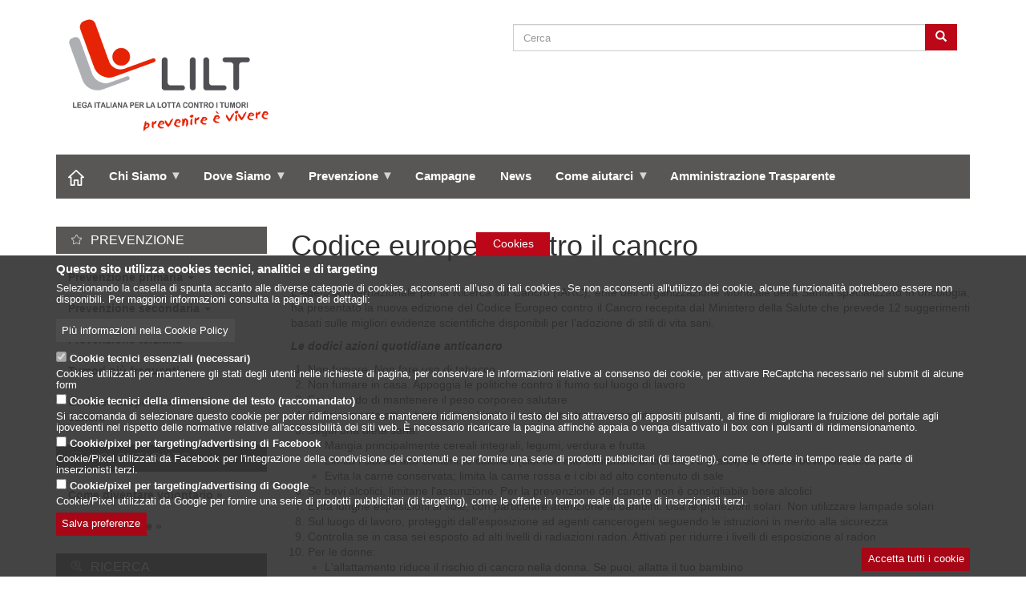

--- FILE ---
content_type: text/html; charset=UTF-8
request_url: https://www.lilt.it/prevenzione/codice-europeo-contro-il-cancro
body_size: 12037
content:
<!DOCTYPE html>
<html  lang="it" dir="ltr" prefix="content: http://purl.org/rss/1.0/modules/content/  dc: http://purl.org/dc/terms/  foaf: http://xmlns.com/foaf/0.1/  og: http://ogp.me/ns#  rdfs: http://www.w3.org/2000/01/rdf-schema#  schema: http://schema.org/  sioc: http://rdfs.org/sioc/ns#  sioct: http://rdfs.org/sioc/types#  skos: http://www.w3.org/2004/02/skos/core#  xsd: http://www.w3.org/2001/XMLSchema# ">
  <head>
    <meta charset="utf-8" />
<meta name="geo.placename" content="Via Alessandro Torlonia 15 - Roma" />
<meta name="geo.position" content="41.9150344;12.5112926" />
<link rel="canonical" href="https://www.lilt.it/prevenzione/codice-europeo-contro-il-cancro" />
<link rel="shortlink" href="https://www.lilt.it/node/83" />
<meta name="referrer" content="unsafe-url" />
<meta name="description" content="L&#039;Agenzia Internazionale per la Ricerca sul Cancro (IARC), ente dell’Organizzazione Mondiale della Sanità specializzato in oncologia, ha presentato la nuova edizione del Codice Europeo contro il Cancro recepita dal Ministero della Salute che prevede 12 suggerimenti basati sulle migliori evidenze scientifiche disponibili per l’adozione di stili di vita sani.

Le dodici azioni quotidiane anticancro" />
<meta name="abstract" content="L&#039;Agenzia Internazionale per la Ricerca sul Cancro (IARC), ente dell’Organizzazione Mondiale della Sanità specializzato in oncologia, ha presentato la nuova edizione del Codice Europeo contro il Cancro recepita dal Ministero della Salute che prevede 12 suggerimenti basati sulle migliori evidenze scientifiche disponibili per l’adozione di stili di vita sani.

Le dodici azioni quotidiane anticancro" />
<meta property="og:site_name" content="LILT" />
<meta property="og:type" content="article" />
<meta property="og:url" content="https://www.lilt.it/prevenzione/codice-europeo-contro-il-cancro" />
<meta property="og:title" content="Codice europeo contro il cancro | LILT" />
<meta property="og:description" content="L&#039;Agenzia Internazionale per la Ricerca sul Cancro (IARC), ente dell’Organizzazione Mondiale della Sanità specializzato in oncologia, ha presentato la nuova edizione del Codice Europeo contro il Cancro recepita dal Ministero della Salute che prevede 12 suggerimenti basati sulle migliori evidenze scientifiche disponibili per l’adozione di stili di vita sani.

Le dodici azioni quotidiane anticancro" />
<meta property="og:image" content="https://www.lilt.it" />
<meta property="og:image" content="https://www.lilt.it" />
<meta property="og:latitude" content="41.9150344" />
<meta property="og:longitude" content="12.5112926" />
<meta property="og:street_address" content="Via Alessandro Torlonia 15" />
<meta property="og:locality" content="Roma" />
<meta property="og:country_name" content="Italia" />
<meta property="og:email" content="sede.centrale@lilt.it" />
<meta property="og:phone_number" content="(+39) 06.442597.1" />
<meta property="og:fax_number" content="(+39) 06.442597.32" />
<meta property="og:locale" content="it_IT" />
<meta name="Generator" content="Drupal 8 (https://www.drupal.org)" />
<meta name="MobileOptimized" content="width" />
<meta name="HandheldFriendly" content="true" />
<meta name="viewport" content="width=device-width, initial-scale=1.0" />
<script>window.euCookieComplianceLoadScripts = function(category) {if (category === "txtres") {var scriptTag = document.createElement("script");scriptTag.src = "\/modules\/contrib\/text_resize\/js\/text_resize.js";document.body.appendChild(scriptTag);var EUCookieIntervaltextResize= setInterval(function() { if (Drupal.behaviors.textResize !== undefined) { Drupal.behaviors.textResize.attach(document, drupalSettings);clearInterval(EUCookieIntervaltextResize)};}, 100);}if (category === "fb_adv") {var scriptTag = document.createElement("script");scriptTag.src = "\/sites\/default\/files\/fbpixel.js";document.body.appendChild(scriptTag);}}</script>
<link rel="shortcut icon" href="/sites/default/files/favicon.png" type="image/png" />
<link rel="revision" href="https://www.lilt.it/prevenzione/codice-europeo-contro-il-cancro" />

    <title>Codice europeo contro il cancro | LILT</title>
    <!-- link href="https://fonts.googleapis.com/css?family=Roboto" rel="stylesheet" -->
    <link rel="stylesheet" media="all" href="/sites/default/files/css/css_HP3udmz0wAyA9O_16qb0B1lI76XegDk_GdL9FK1P-bo.css" />
<link rel="stylesheet" media="all" href="/sites/default/files/css/css_bFpRyF4Hmn-jWXQ7dq612thAuG5RQ0DO1p3PhfHivzQ.css" />

    
<!--[if lte IE 8]>
<script src="/core/assets/vendor/html5shiv/html5shiv.min.js?v=3.7.3"></script>
<![endif]-->

  </head>
  <body class="path-node page-node-type-page has-glyphicons">
    <a href="#main-content" class="visually-hidden focusable skip-link">
      Salta al contenuto principale
    </a>
    
      <div class="dialog-off-canvas-main-canvas" data-off-canvas-main-canvas>
              <header class="navbar navbar-default container" id="navbar" role="banner">
            <div class="navbar-header">
          <div class="region region-navigation">
          <a class="logo navbar-btn pull-left" href="/" title="Home" rel="home">
      <img src="/sites/default/files/lilt-logo-140x250_0.png" alt="Home" />
    </a>
      
  </div>

        
                          <button type="button" class="navbar-toggle" data-toggle="collapse" data-target="#navbar-collapse">
            <span class="sr-only">Toggle navigation</span>
            <span class="icon-bar"></span>
            <span class="icon-bar"></span>
            <span class="icon-bar"></span>
          </button>
              </div>

      <div class='navbar-aside'>
          <div class="region region-navigation-aside">
    <div class="search-block-form block block-search block-search-form-block" data-drupal-selector="search-block-form" id="block-bootlilt-search" role="search">
  
      <h2 class="visually-hidden">Search</h2>
    
      <form action="/search/node" method="get" id="search-block-form" accept-charset="UTF-8">
  <div class="form-item js-form-item form-type-search js-form-type-search form-item-keys js-form-item-keys form-no-label form-group">
      <label for="edit-keys" class="control-label sr-only">Cerca</label>
  
  
  <div class="input-group"><input title="Inserisci i termini da cercare." data-drupal-selector="edit-keys" class="form-search form-control" placeholder="Cerca" type="search" id="edit-keys" name="keys" value="" size="15" maxlength="128" data-toggle="tooltip" /><span class="input-group-btn"><button type="submit" value="Cerca" class="button js-form-submit form-submit btn-primary btn icon-only" name=""><span class="sr-only">Cerca</span><span class="icon glyphicon glyphicon-search" aria-hidden="true"></span></button></span></div>

  
  
  </div>
<div class="form-actions form-group js-form-wrapper form-wrapper" data-drupal-selector="edit-actions" id="edit-actions"></div>

</form>

  </div>

  </div>

      </div>

                    <div id="navbar-collapse" class="navbar-collapse collapse">
            <div class="region region-navigation-collapsible">
    <nav role="navigation" aria-labelledby="block-menuprimario-menu" id="block-menuprimario">
            
  <h2 class="visually-hidden" id="block-menuprimario-menu">Menù Primario</h2>
  

        
      <ul class="menu menu--primario nav">
                      <li class="first">
                                        <a href="/" data-drupal-link-system-path="&lt;front&gt;">Home</a>
              </li>
                      <li>
                                        <a href="/chi-siamo" data-drupal-link-system-path="node/7">Chi Siamo</a>
              </li>
                      <li>
                                        <a href="/dove" data-drupal-link-system-path="node/10">Dove Siamo</a>
              </li>
                      <li class="active active-trail">
                                        <a href="/prevenzione" class="active-trail" data-drupal-link-system-path="node/82">Prevenzione</a>
              </li>
                      <li>
                                        <a href="/campagne" data-drupal-link-system-path="campagne">Campagne</a>
              </li>
                      <li>
                                        <a href="/notizie" data-drupal-link-system-path="notizie">News</a>
              </li>
                      <li>
                                        <a href="/come-aiutarci" data-drupal-link-system-path="node/360">Come aiutarci</a>
              </li>
                      <li class="last">
                                        <a href="/trasparenza" data-drupal-link-system-path="node/122">Amministrazione Trasparente</a>
              </li>
        </ul>
  

  </nav>

  </div>

          
                  </div>
                </header>
  
  <div role="main" class="main-container container js-quickedit-main-content">
    <div class="row">

                              <div class="col-sm-12" role="heading">
              <div class="region region-header">
    <section id="block-bootlilt-primario" class="block block-superfish block-superfishprimario clearfix">
  
    

      
<ul id="superfish-primario" class="menu sf-menu sf-primario sf-horizontal sf-style-none">
  
<li id="primario-menu-link-contentc0ab2c17-4a25-46a6-8682-25e81a9ab0f9" class="sf-depth-1 sf-no-children"><a href="/" class="sf-depth-1">Home</a></li><li id="primario-menu-link-content2fef39a8-18ff-431a-9e9c-f7ffea492f1c" class="sf-depth-1 menuparent"><a href="/chi-siamo" class="sf-depth-1 menuparent">Chi Siamo</a><ul><li id="primario-menu-link-content1ac9919a-26e7-4dd1-9de2-7f637c78645c" class="sf-depth-2 sf-no-children"><a href="/chi-siamo" class="sf-depth-2">Introduzione</a></li><li id="primario-menu-link-content2b9a05a9-dd4c-46bb-a1f1-86e200f0d442" class="sf-depth-2 sf-no-children"><a href="/chi-siamo/attivita" class="sf-depth-2">Le attività della LILT</a></li><li id="primario-menu-link-content7c085ad0-7f72-4f54-a643-5328f68ee1fa" class="sf-depth-2 sf-no-children"><a href="/chi-siamo/storia" class="sf-depth-2">Storia</a></li><li id="primario-menu-link-content453851cf-b071-4f74-a04d-bd0d99c324d3" class="sf-depth-2 sf-no-children"><a href="/chi-siamo/statuto" class="sf-depth-2">Statuto</a></li><li id="primario-menu-link-content0ed68e6d-701a-4849-bb0e-f0e06e89a80e" class="sf-depth-2 sf-no-children"><a href="/chi-siamo/organizzazione-sede-centrale" class="sf-depth-2">Sede Centrale - Organizzazione</a></li><li id="primario-menu-link-contentc9d520e2-a647-411d-a1ee-86460f6628f8" class="sf-depth-2 sf-no-children"><a href="/chi-siamo/associazioni-provinciali" class="sf-depth-2">Le Associazioni Provinciali</a></li><li id="primario-menu-link-content36a91927-a2f0-4f9d-8577-476c39b5aa0e" class="sf-depth-2 sf-no-children"><a href="/chi-siamo/organismi-collegiali" class="sf-depth-2">Organismi collegiali</a></li></ul></li><li id="primario-menu-link-content2a835ce5-1d51-46d1-bf2c-ac77520c29f1" class="sf-depth-1 menuparent"><a href="/dove" class="sf-depth-1 menuparent">Dove Siamo</a><ul><li id="primario-menu-link-contente4371579-6a03-4044-be81-85ac2e44915d" class="sf-depth-2 sf-no-children"><a href="/dove/sede-centrale" class="sf-depth-2">Sede Centrale</a></li><li id="primario-menu-link-contentb4e7790c-0873-4abb-a7e0-3327f7113842" class="sf-depth-2 sf-no-children"><a href="/dove/associazioni" class="sf-depth-2">Associazioni Provinciali</a></li><li id="primario-menu-link-contentec71002b-1319-4b60-a52b-33f767c20611" class="sf-depth-2 sf-no-children"><a href="/dove/ambulatori" class="sf-depth-2">Ambulatori</a></li><li id="primario-menu-link-contentfcf90e13-4bb1-4731-8cfa-ed4464da5de0" class="sf-depth-2 sf-no-children"><a href="/dove/hospices" class="sf-depth-2">Hospice e cure palliative</a></li><li id="primario-menu-link-content755804dd-54cc-4b47-af0d-084e16eee1e2" class="sf-depth-2 sf-no-children"><a href="/dove/prestazioni" class="sf-depth-2">Prestazioni</a></li></ul></li><li id="primario-menu-link-content07afda90-2840-4655-b778-fca1dcc29119" class="active-trail sf-depth-1 menuparent"><a href="/prevenzione" class="sf-depth-1 menuparent">Prevenzione</a><ul><li id="primario-menu-link-content585961e4-cbe8-4cdb-8ea6-1fe099ef80f1" class="sf-depth-2 menuparent"><a href="/prevenzione/primaria" class="sf-depth-2 menuparent">Prevenzione primaria</a><ul><li id="primario-menu-link-content7b70dd6e-3c8a-405a-88df-5428bf3e44a1" class="sf-depth-3 menuparent"><a href="/prevenzione/primaria/corretta-alimentazione" class="sf-depth-3 menuparent">Corretta alimentazione</a><ul><li id="primario-menu-link-contente260d47b-0bcf-4503-866b-04890c476601" class="sf-depth-4 sf-no-children"><a href="/prevenzione/primaria/lotta-obesita" class="sf-depth-4">Lotta all&#039;obesità</a></li></ul></li><li id="primario-menu-link-content76d9ce44-aa6e-4723-9a1b-561fb6b97e86" class="sf-depth-3 sf-no-children"><a href="/prevenzione/primaria/attivita-fisica" class="sf-depth-3">Attività fisica</a></li><li id="primario-menu-link-contentfb1e3cfe-8033-40f8-b17c-1bd40f583a82" class="sf-depth-3 sf-no-children"><a href="/prevenzione/primaria/lotta-al-tabagismo" class="sf-depth-3">Lotta al tabagismo</a></li><li id="primario-menu-link-contentca6e6ca0-7a6a-47f3-a14d-df3e52c13e8b" class="sf-depth-3 sf-no-children"><a href="/prevenzione/primaria/lotta-abuso-alcol" class="sf-depth-3">Lotta all&#039;abuso di alcol</a></li></ul></li><li id="primario-menu-link-content829aa0a4-d4d7-48c5-8598-011f70414085" class="sf-depth-2 menuparent"><a href="/prevenzione/secondaria" class="sf-depth-2 menuparent">Prevenzione secondaria</a><ul><li id="primario-menu-link-content5727a713-011f-4dcd-8865-e3c7f2b51df6" class="sf-depth-3 sf-no-children"><a href="/prevenzione/secondaria/diagnosi-precoce" class="sf-depth-3">Diagnosi precoce</a></li><li id="primario-menu-link-contentc10fae75-181f-4dbd-8414-35f79d6c3d15" class="sf-depth-3 sf-no-children"><a href="/prevenzione/secondaria/esami-screening" class="sf-depth-3">Esami di screening</a></li></ul></li><li id="primario-menu-link-contenteedfa425-1faa-4883-a035-134b1acfbcfb" class="sf-depth-2 menuparent"><a href="/prevenzione/terziaria" class="sf-depth-2 menuparent">Prevenzione terziaria</a><ul><li id="primario-menu-link-content32aee5ca-e615-41cb-8d37-926c4f9b0743" class="sf-depth-3 sf-no-children"><a href="/prevenzione/terziaria/assistenza-e-riabilitazione" class="sf-depth-3">Assistenza e riabilitazione</a></li><li id="primario-menu-link-content5c868a02-5a19-441d-888b-4602100b650a" class="sf-depth-3 sf-no-children"><a href="/prevenzione/terziaria/diritti-del-malato" class="sf-depth-3">Diritti del malato</a></li></ul></li><li id="primario-menu-link-content3489dbee-41bc-45ef-977d-aa9cd3f9b5f8" class="sf-depth-2 sf-no-children"><a href="/prevenzione/tumori-piu-frequenti" class="sf-depth-2">Tumori più frequenti</a></li><li id="primario-menu-link-content040755ce-241f-42d0-a03f-dac043e803bf" class="active-trail sf-depth-2 sf-no-children"><a href="/prevenzione/codice-europeo-contro-il-cancro" class="is-active sf-depth-2">Codice europeo contro il cancro</a></li></ul></li><li id="primario-views-viewviewscampagnepage-campagne" class="sf-depth-1 sf-no-children"><a href="/campagne" class="sf-depth-1">Campagne</a></li><li id="primario-menu-link-content4fbb201a-f55a-461a-b536-70d0f4114338" class="sf-depth-1 sf-no-children"><a href="/notizie" class="sf-depth-1">News</a></li><li id="primario-menu-link-content6a2cfd5f-f76a-4bc9-880c-b190dcec9573" class="sf-depth-1 menuparent"><a href="/come-aiutarci" class="sf-depth-1 menuparent">Come aiutarci</a><ul><li id="primario-menu-link-contented4ccab2-b26b-44ea-9d9d-d2b71885f6a5" class="sf-depth-2 menuparent"><a href="/come-aiutarci/privati" class="sf-depth-2 menuparent">Privati</a><ul><li id="primario-menu-link-content531bb46a-0f49-4fe2-a070-8ebffed8594e" class="sf-depth-3 sf-no-children"><a href="/come-aiutarci/privati/5x1000" class="sf-depth-3">5x1000</a></li><li id="primario-menu-link-contentba1e85ab-dd0f-4ec3-947a-e96db79b9fae" class="sf-depth-3 menuparent"><a href="/come-aiutarci/privati/donazioni" class="sf-depth-3 menuparent">Donazioni</a><ul><li id="primario-menu-link-contentd232d716-99e7-4b8c-9b17-bfae71231027" class="sf-depth-4 sf-no-children"><a href="/come-aiutarci/privati/donazioni/cc" class="sf-depth-4">Su conto corrente</a></li><li id="primario-menu-link-contentcb138c71-e60a-4563-9c27-eea398870a77" class="sf-depth-4 sf-no-children"><a href="/come-aiutarci/privati/donazioni/dona-ora" class="sf-depth-4">Donazione online</a></li><li id="primario-menu-link-contentf7cc7c32-fc46-4c8b-ab10-456f0002be93" class="sf-depth-4 sf-no-children"><a href="/come-aiutarci/privati/donazioni/in-memoria" class="sf-depth-4">In memoria</a></li><li id="primario-menu-link-contentd6c6963a-96a8-4dfc-bfa7-b8a6a8f8cb2c" class="sf-depth-4 sf-no-children"><a href="/come-aiutarci/privati/donazioni/ricorrente" class="sf-depth-4"> Donazione ricorrente</a></li><li id="primario-menu-link-content72e04c33-8486-42ed-928c-bd8f54f32946" class="sf-depth-4 sf-no-children"><a href="/come-aiutarci/privati/donazioni/immobili" class="sf-depth-4"> Donazione immobiliare</a></li></ul></li><li id="primario-menu-link-content683c006f-709c-4cae-bd4f-398097a2b01d" class="sf-depth-3 sf-no-children"><a href="/come-aiutarci/privati/lasciti" class="sf-depth-3">Lasciti</a></li></ul></li><li id="primario-menu-link-content1e4eee57-95be-46c3-8bf1-11404f8307d2" class="sf-depth-2 menuparent"><a href="/come-aiutarci/aziende" class="sf-depth-2 menuparent">Aziende</a><ul><li id="primario-menu-link-contentf38160a0-5b7a-40b8-94c1-de18723e9d99" class="sf-depth-3 sf-no-children"><a href="/come-aiutarci/aziende/motivi-per-scegliere-lilt" class="sf-depth-3"> 7 motivi per scegliere la LILT</a></li><li id="primario-menu-link-content9f62a4de-4206-4311-a723-7f165f7c5659" class="sf-depth-3 sf-no-children"><a href="/come-aiutarci/aziende/come-sostenere-lilt" class="sf-depth-3">Come sostenere la LILT</a></li></ul></li></ul></li><li id="primario-menu-link-contenta6a7dc11-c478-403e-9536-b2e94b2a1c9e" class="sf-depth-1 sf-no-children"><a href="/trasparenza" class="sf-depth-1">Amministrazione Trasparente</a></li>
</ul>

  </section>

<div data-drupal-messages-fallback class="hidden"></div>

  </div>

          </div>
              
                              <aside class="col-sm-3" role="complementary">
            <p class='show_sidebar'>Mostra il menu della pagina »</p>
              <div class="region region-sidebar-first">
    <nav role="navigation" aria-labelledby="block-primario-3-menu" id="block-primario-3">
      
  <h2 id="block-primario-3-menu">Prevenzione</h2>
  

        
      <ul class="menu menu--primario nav">
                      <li class="expanded dropdown first">
                                                                    <a href="/prevenzione/primaria" class="dropdown-toggle" data-toggle="dropdown" data-drupal-link-system-path="node/87">Prevenzione primaria <span class="caret"></span></a>
                        <ul class="dropdown-menu">
                      <li class="expanded dropdown first">
                                        <a href="/prevenzione/primaria/corretta-alimentazione" data-drupal-link-system-path="node/88">Corretta alimentazione</a>
                        <ul class="dropdown-menu">
                      <li class="first last">
                                        <a href="/prevenzione/primaria/lotta-obesita" data-drupal-link-system-path="node/91">Lotta all&#039;obesità</a>
              </li>
        </ul>
  
              </li>
                      <li>
                                        <a href="/prevenzione/primaria/attivita-fisica" data-drupal-link-system-path="node/89">Attività fisica</a>
              </li>
                      <li>
                                        <a href="/prevenzione/primaria/lotta-al-tabagismo" data-drupal-link-system-path="node/90">Lotta al tabagismo</a>
              </li>
                      <li class="last">
                                        <a href="/prevenzione/primaria/lotta-abuso-alcol" data-drupal-link-system-path="node/13256">Lotta all&#039;abuso di alcol</a>
              </li>
        </ul>
  
              </li>
                      <li class="expanded dropdown">
                                                                    <a href="/prevenzione/secondaria" class="dropdown-toggle" data-toggle="dropdown" data-drupal-link-system-path="node/86">Prevenzione secondaria <span class="caret"></span></a>
                        <ul class="dropdown-menu">
                      <li class="first">
                                        <a href="/prevenzione/secondaria/diagnosi-precoce" data-drupal-link-system-path="node/92">Diagnosi precoce</a>
              </li>
                      <li class="last">
                                        <a href="/prevenzione/secondaria/esami-screening" data-drupal-link-system-path="node/93">Esami di screening</a>
              </li>
        </ul>
  
              </li>
                      <li class="expanded dropdown">
                                                                    <a href="/prevenzione/terziaria" class="dropdown-toggle" data-toggle="dropdown" data-drupal-link-system-path="node/85">Prevenzione terziaria <span class="caret"></span></a>
                        <ul class="dropdown-menu">
                      <li class="first">
                                        <a href="/prevenzione/terziaria/assistenza-e-riabilitazione" data-drupal-link-system-path="node/95">Assistenza e riabilitazione</a>
              </li>
                      <li class="last">
                                        <a href="/prevenzione/terziaria/diritti-del-malato" data-drupal-link-system-path="node/96">Diritti del malato</a>
              </li>
        </ul>
  
              </li>
                      <li>
                                        <a href="/prevenzione/tumori-piu-frequenti" data-drupal-link-system-path="node/84">Tumori più frequenti</a>
              </li>
                      <li class="active active-trail last">
                                        <a href="/prevenzione/codice-europeo-contro-il-cancro" class="active-trail is-active" data-drupal-link-system-path="node/83">Codice europeo contro il cancro</a>
              </li>
        </ul>
  

  </nav>
<nav role="navigation" aria-labelledby="block-volontariato-menu" id="block-volontariato">
      
  <h2 id="block-volontariato-menu">Volontariato</h2>
  

        
      <ul class="menu menu--altre-aree nav">
                      <li class="first">
                                        <a href="/volontariato/come-diventare-volontario" data-drupal-link-system-path="node/369">Come diventare volontario</a>
              </li>
                      <li class="last">
                                        <a href="/volontariato/servizio-civile" data-drupal-link-system-path="node/370">Il servizio civile</a>
              </li>
        </ul>
  

  </nav>
<nav role="navigation" aria-labelledby="block-altrearee-ricerca-menu" id="block-altrearee-ricerca">
      
  <h2 id="block-altrearee-ricerca-menu">Ricerca</h2>
  

        
      <ul class="menu menu--altre-aree nav">
                      <li class="first">
                                        <a href="/ricerca/la-ricerca-lilt" data-drupal-link-system-path="node/102">La Ricerca LILT</a>
              </li>
                      <li class="last">
                                        <a href="/ricerca/comitato-scientifico" data-drupal-link-system-path="node/131">Comitato Scientifico</a>
              </li>
        </ul>
  

  </nav>
<nav role="navigation" aria-labelledby="block-altrearee-scuolaformaz-menu" id="block-altrearee-scuolaformaz">
      
  <h2 id="block-altrearee-scuolaformaz-menu">Scuola &amp; Formazione</h2>
  

        
      <ul class="menu menu--altre-aree nav">
                      <li class="first">
                                        <a href="/scuola-formazione/formazione" data-drupal-link-system-path="node/101">Formazione</a>
              </li>
                      <li class="last">
                                        <a href="/scuola-formazione/scuola-volontariato" data-drupal-link-system-path="node/100">Scuole</a>
              </li>
        </ul>
  

  </nav>
<nav role="navigation" aria-labelledby="block-altrearee-partner-menu" id="block-altrearee-partner">
      
  <h2 id="block-altrearee-partner-menu">Partner</h2>
  

        
      <ul class="menu menu--altre-aree nav">
                      <li class="first">
                                        <a href="/partner/convenzione" data-drupal-link-system-path="partner/convenzione">Convenzioni</a>
              </li>
                      <li>
                                        <a href="/partner/collaborazione" data-drupal-link-system-path="partner/collaborazione">Collaborazioni</a>
              </li>
                      <li class="last">
                                        <a href="/partner/rapporti-internazionali" data-drupal-link-system-path="node/17">Rapporti Internazionali</a>
              </li>
        </ul>
  

  </nav>
<section id="block-pubblicazioni" class="block block-block-content block-block-content5168cfd8-0e75-483d-8e5b-6d8b51e31f3a clearfix">
  
      <h2 class="block-title">Pubblicazioni</h2>
    

      
            <div class="field field--name-body field--type-text-with-summary field--label-hidden field--item"><p>Consulta tutte <a href="https://www.lilt.it/pubblicazioni">le guide e gli opuscoli della LILT</a></p></div>
      
  </section>

<section id="block-soslilt-2" class="block block-block-content block-block-contentc0829111-a320-420c-bf8f-4e5867cd2664 clearfix">
  
      <h2 class="block-title">SOS LILT</h2>
    

      
            <div class="field field--name-body field--type-text-with-summary field--label-hidden field--item"><p>SOS LILT è disponibile dal lunedì al venerdì 10.00-15.00</p>

<p><a href="https://www.lilt.it/sos">Maggiori informazioni</a></p>

<p>Telefono: <strong>800.998877</strong></p>
</div>
      
  </section>

<section id="block-pagopa" class="block block-block-content block-block-content3506e170-f973-4051-b943-df8487e80431 clearfix">
  
      <h2 class="block-title">Pago PA</h2>
    

      
            <div class="field field--name-body field--type-text-with-summary field--label-hidden field--item"><p>Scopri come usufruire di <a href="https://www.lilt.it/come-aiutarci/privati/pago-pa">Pago PA con LILT</a></p></div>
      
  </section>

<section id="block-bootlilt-textresize-2" class="block block-text-resize block-text-resize-block clearfix">
  
      <h2 class="block-title">Dimensione del testo</h2>
    

      <div class="content"><a href="javascript:;" class="changer" id="text_resize_decrease"><sup>-</sup>A</a> <a href="javascript:;" class="changer" id="text_resize_reset">A</a> <a href="javascript:;" class="changer" id="text_resize_increase"><sup>+</sup>A</a><div id="text_resize_clear"></div></div>

  </section>


  </div>

          </aside>
              
                  <section class="col-sm-9">

                
                
                          <a id="main-content"></a>
            <div class="region region-content">
        <h1 class="page-header"><span property="schema:name">Codice europeo contro il cancro</span>
</h1>

  <article role="article" about="/prevenzione/codice-europeo-contro-il-cancro" typeof="schema:WebPage" class="page full clearfix">

  
      <span property="schema:name" content="Codice europeo contro il cancro" class="hidden"></span>


  
  <div class="content">
    
            <div property="schema:text" class="field field--name-body field--type-text-with-summary field--label-hidden field--item"><p>L'Agenzia Internazionale per la Ricerca sul Cancro (IARC), ente dell’Organizzazione Mondiale della Sanità specializzato in oncologia, ha presentato la nuova edizione del Codice Europeo contro il Cancro recepita dal Ministero della Salute che prevede 12 suggerimenti basati sulle migliori evidenze scientifiche disponibili per l’adozione di stili di vita sani.</p>

<p><em><strong>Le dodici azioni quotidiane anticancro</strong></em></p>

<ol><li>Non fumare. Non fare uso di tabacco</li>
	<li>Non fumare in casa. Appoggia le politiche contro il fumo sul luogo di lavoro</li>
	<li>Fai in modo di mantenere il peso corporeo salutare</li>
	<li>Sii fisicamente attivo tutti i giorni. Limita il tempo che trascorri seduto</li>
	<li>Segui una dieta sana:
	<ul><li>Mangia principalmente cereali integrali, legumi, verdura e frutta</li>
		<li>Limita i cibi ad alto contenuto calorico (cibi con alto contenuto di zuccheri e grassi) ed evita le bevande zuccherate</li>
		<li>Evita la carne conservata; limita la carne rossa e i cibi ad alto contenuto di sale</li>
	</ul></li>
	<li>Se bevi alcolici, limitane l'assunzione. Per la prevenzione del cancro non è consigliabile bere alcolici</li>
	<li>Evita lunghe esposizioni al sole, con particolare attenzione ai bambini. Usa le protezioni solari. Non utilizzare lampade solari</li>
	<li>Sul luogo di lavoro, proteggiti dall'esposizione ad agenti cancerogeni seguendo le istruzioni in merito alla sicurezza</li>
	<li>Controlla se in casa sei esposto ad alti livelli di radiazioni radon. Attivati per ridurre i livelli di esposizione al radon</li>
	<li>Per le donne:
	<ul><li>L'allattamento riduce il rischio di cancro nella donna. Se puoi, allatta il tuo bambino</li>
		<li>La terapia ormonale sostitutiva (HRT) aumenta il rischio di alcuni tipi di cancro. Limita l'uso dell'HRT</li>
	</ul></li>
	<li>Assicurati che il tuo bambino sia vaccinato per:
	<ul><li>Epatite B (per i neonati)</li>
		<li>Papillomavirus - HPV (per le ragazze)</li>
	</ul></li>
	<li>Aderisci ai programmi di screening per:
	<ul><li>cancro all'intestino (uomini e donne)</li>
		<li>cancro al seno (donne)</li>
		<li>cancro alla cervice (donne)</li>
	</ul></li>
</ol><p> </p>

<p><a href="http://cancer-code-europe.iarc.fr/index.php/en/">Consulta il codice</a></p></div>
      
  </div>

</article>

<section class="views-element-container block block-views block-views-blocklilt-galleria-multimediale-block-photos clearfix" id="block-views-block-lilt-galleria-multimediale-block-photos">
  
    

      <div class="form-group"><div class="container-fluid view view-lilt-galleria-multimediale view-id-lilt_galleria_multimediale view-display-id-block_photos js-view-dom-id-0c86541675de430ea11ab68a335f510dd859613719e750cc3bd96d74701631fe">
  
    
      
      <div class="view-content">
      <div id="views-bootstrap-lilt-galleria-multimediale-block-photos"  class="grid views-view-grid vertical">
      <div>
              <div class="col col-xs-12 col-sm-12 col-md-4 col-lg-4 col-1">
                      

                  </div>
                  <div class="clearfix visible-xs-block"></div>
        
                  <div class="clearfix visible-sm-block"></div>
        
        
                  </div>
  </div>

    </div>
  
          </div>
</div>

  </section>


  </div>

              </section>

                </div>
  </div>

      <footer class="footer-start container" role="contentinfo">
      <div class='footer-content'>
          <div class="region region-footer">
    <section id="block-bootlilt-noteapiedipagina-2" class="block block-block-content block-block-contentd2a988e5-afe4-4dde-ae9d-0b5598cc5d3b clearfix">
  
    

      
            <div class="field field--name-body field--type-text-with-summary field--label-hidden field--item"><p><img alt="Logo LILT" data-entity-type="file" data-entity-uuid="0afe8104-96e6-4e7d-b5be-ae2975c5af8b" data-responsive-image-style="" height="60" src="https://www.lilt.it/sites/default/files/inline-images/LOGO%20LILT_negativo-01.png" /></p>

<p><strong>LILT - Lega Italiana per la Lotta conto i Tumori</strong><br />
è un Ente Pubblico su base associativa, vigilato dal Ministero della Salute</p></div>
      
  </section>

<section id="block-noteapiedipagina2" class="block block-block-content block-block-content48812257-d5ee-4a95-8cbd-a64cf24072c3 clearfix">
  
    

      
            <div class="field field--name-body field--type-text-with-summary field--label-hidden field--item"><p><strong>Sede Nazionale</strong><br />
Via Torlonia 15, 00161 Roma<br /><a href="https://www.lilt.it/dove/sede-centrale">Come raggiungerci</a> »</p>

<p><strong>Contatti</strong><br />
Tel: 06.442597.1<br />
E-mail istituzionale: <a href="mailto:sede.centrale@lilt.it">sede.centrale@lilt.it</a></p></div>
      
  </section>

<section id="block-noteapiedipagina3" class="block block-block-content block-block-contentf1d6195a-df76-43e9-b436-2bc19119e2e7 clearfix">
  
    

      
            <div class="field field--name-body field--type-text-with-summary field--label-hidden field--item"><p class="footer-link-login"><a href="https://www.lilt.it/user/login">Login</a> »<br /><a href="https://www.lilt.it/user/register">Registrazione per Albo Fornitori</a> »</p>

<p class="footer-link-logout"><a href="https://www.lilt.it/user/logout">Logout</a> »</p>

<p> </p>

<p>Seguici su:<br /><a data-responsive-image-style="" href="https://www.facebook.com/LILTsedecentrale/" target="_blank"><img alt="Facebook" class="icona-social" data-entity-type="file" data-entity-uuid="1b262e2d-abf8-4b9f-a04c-4c46404a5d19" src="https://www.lilt.it/sites/default/files/inline-images/social_fb_0.png" /></a> <a data-responsive-image-style="" href="https://x.com/liltnazionale" target="_blank"><img alt="X" class="icona-social" data-entity-type="file" data-entity-uuid="82fd4e86-56cf-4434-b49e-7f752aa8fd39" src="https://www.lilt.it/sites/default/files/inline-images/x.png" /></a> <a data-responsive-image-style="" href="https://www.youtube.com/channel/UCRSe15OiGC2uC9EY_jCgBLw" target="_blank"><img alt="YouTube" class="icona-social" data-entity-type="file" data-entity-uuid="1048e56d-8857-4130-a59a-08becdf08827" src="https://www.lilt.it/sites/default/files/inline-images/social_youtube.png" /></a> <a data-responsive-image-style="" href="https://www.instagram.com/liltnazionale/" target="_blank"><img alt="Instagram" class="icona-social" data-entity-type="file" data-entity-uuid="011aa4cb-2b01-4af5-9b95-c1fc5a18eed5" src="https://www.lilt.it/sites/default/files/inline-images/instagram.png" /></a></p>
</div>
      
  </section>


  </div>

      </div>
    </footer>
  
      <footer class="footer-end container" role="contentinfo">
      <div class='footer-content'>
                  <div class="region region-footer-end">
    <section id="block-bootlilt-piedipagina" class="block block-superfish block-superfishfooter clearfix">
  
    

      
<ul id="superfish-footer" class="menu sf-menu sf-footer sf-horizontal sf-style-none">
  
<li id="footer-menu-link-content1214d250-a6b1-49c5-ba17-21225c2a08ab" class="sf-depth-1 sf-no-children"><a href="/note-legali" class="sf-depth-1">Note Legali</a></li><li id="footer-menu-link-content4df62b5c-7a0b-4a14-a54a-f03b3e14493a" class="sf-depth-1 sf-no-children"><a href="/privacy" class="sf-depth-1">Privacy</a></li><li id="footer-menu-link-contentfe87ad07-7f2c-4199-9cd0-54eacaf8286f" class="sf-depth-1 sf-no-children"><a href="/link" class="sf-depth-1">Link</a></li>
</ul>

  </section>

<section id="block-bootlilt-inera-2" class="block block-block-content block-block-content13eef22a-e6b1-4674-bc7a-de597fc853c4 clearfix">
  
    

      
            <div class="field field--name-body field--type-text-with-summary field--label-hidden field--item"><p>Sito web realizzato da <a href="http://www.inera.it"><strong>INERA</strong></a></p></div>
      
  </section>


  </div>

      </div>
    </footer>
  

  </div>

    
    <script type="application/json" data-drupal-selector="drupal-settings-json">{"path":{"baseUrl":"\/","scriptPath":null,"pathPrefix":"","currentPath":"node\/83","currentPathIsAdmin":false,"isFront":false,"currentLanguage":"it"},"pluralDelimiter":"\u0003","text_resize":{"text_resize_scope":"region-content","text_resize_minimum":"10.07","text_resize_maximum":"20.88","text_resize_line_height_allow":0,"text_resize_line_height_min":"","text_resize_line_height_max":""},"suppressDeprecationErrors":true,"eu_cookie_compliance":{"cookie_policy_version":"1.0.0","popup_enabled":true,"popup_agreed_enabled":false,"popup_hide_agreed":false,"popup_clicking_confirmation":false,"popup_scrolling_confirmation":false,"popup_html_info":"\u003Cbutton type=\u0022button\u0022 class=\u0022eu-cookie-withdraw-tab\u0022\u003ECookies\u003C\/button\u003E\n\u003Cdiv role=\u0022alertdialog\u0022 aria-labelledby=\u0022popup-text\u0022  class=\u0022eu-cookie-compliance-banner eu-cookie-compliance-banner-info eu-cookie-compliance-banner--categories\u0022\u003E\n  \u003Cdiv class=\u0022popup-content info eu-cookie-compliance-content\u0022\u003E\n    \u003Cdiv id=\u0022popup-text\u0022 class=\u0022eu-cookie-compliance-message\u0022\u003E\n      \u003Ch2\u003EQuesto sito utilizza cookies tecnici, analitici e di targeting\u003C\/h2\u003E\n\u003Cp\u003ESelezionando la casella di spunta accanto alle diverse categorie di cookies, acconsenti all\u2019uso di tali cookies. Se non acconsenti all\u0027utilizzo dei cookie, alcune funzionalit\u00e0 potrebbero essere non disponibili. Per maggiori informazioni consulta la pagina dei dettagli:\u003C\/p\u003E\n\n              \u003Cbutton type=\u0022button\u0022 class=\u0022find-more-button eu-cookie-compliance-more-button\u0022\u003EPi\u00f9 informazioni nella Cookie Policy\u003C\/button\u003E\n          \u003C\/div\u003E\n\n          \u003Cdiv id=\u0022eu-cookie-compliance-categories\u0022 class=\u0022eu-cookie-compliance-categories\u0022\u003E\n                  \u003Cdiv class=\u0022eu-cookie-compliance-category\u0022\u003E\n            \u003Cdiv\u003E\n              \u003Cinput type=\u0022checkbox\u0022 name=\u0022cookie-categories\u0022 id=\u0022cookie-category-reqrd\u0022\n                     value=\u0022reqrd\u0022\n                      checked                       disabled  \u003E\n              \u003Clabel for=\u0022cookie-category-reqrd\u0022\u003ECookie tecnici essenziali (necessari)\u003C\/label\u003E\n            \u003C\/div\u003E\n                          \u003Cdiv class=\u0022eu-cookie-compliance-category-description\u0022\u003ECookies utilizzati per mantenere gli stati degli utenti nelle richieste di pagina, per conservare le informazioni relative al consenso dei cookie, per attivare ReCaptcha necessario nel submit di alcune form\u003C\/div\u003E\n                      \u003C\/div\u003E\n                  \u003Cdiv class=\u0022eu-cookie-compliance-category\u0022\u003E\n            \u003Cdiv\u003E\n              \u003Cinput type=\u0022checkbox\u0022 name=\u0022cookie-categories\u0022 id=\u0022cookie-category-txtres\u0022\n                     value=\u0022txtres\u0022\n                                           \u003E\n              \u003Clabel for=\u0022cookie-category-txtres\u0022\u003ECookie tecnici della dimensione del testo (raccomandato)\u003C\/label\u003E\n            \u003C\/div\u003E\n                          \u003Cdiv class=\u0022eu-cookie-compliance-category-description\u0022\u003ESi raccomanda di selezionare questo cookie per poter ridimensionare e mantenere ridimensionato il testo del sito attraverso gli appositi pulsanti, al fine di migliorare la fruizione del portale agli ipovedenti nel rispetto delle normative relative all\u0026#039;accessibilit\u00e0 dei siti web. \u00c8 necessario ricaricare la pagina affinch\u00e9 appaia o venga disattivato il box con i pulsanti di ridimensionamento.\u003C\/div\u003E\n                      \u003C\/div\u003E\n                  \u003Cdiv class=\u0022eu-cookie-compliance-category\u0022\u003E\n            \u003Cdiv\u003E\n              \u003Cinput type=\u0022checkbox\u0022 name=\u0022cookie-categories\u0022 id=\u0022cookie-category-fb_adv\u0022\n                     value=\u0022fb_adv\u0022\n                                           \u003E\n              \u003Clabel for=\u0022cookie-category-fb_adv\u0022\u003ECookie\/pixel per targeting\/advertising di Facebook\u003C\/label\u003E\n            \u003C\/div\u003E\n                          \u003Cdiv class=\u0022eu-cookie-compliance-category-description\u0022\u003ECookie\/Pixel utilizzati da Facebook per l\u0026#039;integrazione della condivisione dei contenuti e per fornire una serie di prodotti pubblicitari (di targeting), come le offerte in tempo reale da parte di inserzionisti terzi.\u003C\/div\u003E\n                      \u003C\/div\u003E\n                  \u003Cdiv class=\u0022eu-cookie-compliance-category\u0022\u003E\n            \u003Cdiv\u003E\n              \u003Cinput type=\u0022checkbox\u0022 name=\u0022cookie-categories\u0022 id=\u0022cookie-category-google_adv\u0022\n                     value=\u0022google_adv\u0022\n                                           \u003E\n              \u003Clabel for=\u0022cookie-category-google_adv\u0022\u003ECookie\/pixel per targeting\/advertising di Google\u003C\/label\u003E\n            \u003C\/div\u003E\n                          \u003Cdiv class=\u0022eu-cookie-compliance-category-description\u0022\u003ECookie\/Pixel utilizzati da Google per fornire una serie di prodotti pubblicitari (di targeting), come le offerte in tempo reale da parte di inserzionisti terzi.\u003C\/div\u003E\n                      \u003C\/div\u003E\n                          \u003Cdiv class=\u0022eu-cookie-compliance-categories-buttons\u0022\u003E\n            \u003Cbutton type=\u0022button\u0022\n                    class=\u0022eu-cookie-compliance-save-preferences-button\u0022\u003ESalva preferenze\u003C\/button\u003E\n          \u003C\/div\u003E\n              \u003C\/div\u003E\n    \n    \u003Cdiv id=\u0022popup-buttons\u0022 class=\u0022eu-cookie-compliance-buttons eu-cookie-compliance-has-categories\u0022\u003E\n      \u003Cbutton type=\u0022button\u0022 class=\u0022agree-button eu-cookie-compliance-default-button\u0022\u003EAccetta tutti i cookie\u003C\/button\u003E\n              \u003Cbutton type=\u0022button\u0022 class=\u0022eu-cookie-withdraw-button visually-hidden\u0022\u003ERitira consenso\u003C\/button\u003E\n          \u003C\/div\u003E\n  \u003C\/div\u003E\n\u003C\/div\u003E","use_mobile_message":false,"mobile_popup_html_info":"\u003Cbutton type=\u0022button\u0022 class=\u0022eu-cookie-withdraw-tab\u0022\u003ECookies\u003C\/button\u003E\n\u003Cdiv role=\u0022alertdialog\u0022 aria-labelledby=\u0022popup-text\u0022  class=\u0022eu-cookie-compliance-banner eu-cookie-compliance-banner-info eu-cookie-compliance-banner--categories\u0022\u003E\n  \u003Cdiv class=\u0022popup-content info eu-cookie-compliance-content\u0022\u003E\n    \u003Cdiv id=\u0022popup-text\u0022 class=\u0022eu-cookie-compliance-message\u0022\u003E\n      \n              \u003Cbutton type=\u0022button\u0022 class=\u0022find-more-button eu-cookie-compliance-more-button\u0022\u003EPi\u00f9 informazioni nella Cookie Policy\u003C\/button\u003E\n          \u003C\/div\u003E\n\n          \u003Cdiv id=\u0022eu-cookie-compliance-categories\u0022 class=\u0022eu-cookie-compliance-categories\u0022\u003E\n                  \u003Cdiv class=\u0022eu-cookie-compliance-category\u0022\u003E\n            \u003Cdiv\u003E\n              \u003Cinput type=\u0022checkbox\u0022 name=\u0022cookie-categories\u0022 id=\u0022cookie-category-reqrd\u0022\n                     value=\u0022reqrd\u0022\n                      checked                       disabled  \u003E\n              \u003Clabel for=\u0022cookie-category-reqrd\u0022\u003ECookie tecnici essenziali (necessari)\u003C\/label\u003E\n            \u003C\/div\u003E\n                          \u003Cdiv class=\u0022eu-cookie-compliance-category-description\u0022\u003ECookies utilizzati per mantenere gli stati degli utenti nelle richieste di pagina, per conservare le informazioni relative al consenso dei cookie, per attivare ReCaptcha necessario nel submit di alcune form\u003C\/div\u003E\n                      \u003C\/div\u003E\n                  \u003Cdiv class=\u0022eu-cookie-compliance-category\u0022\u003E\n            \u003Cdiv\u003E\n              \u003Cinput type=\u0022checkbox\u0022 name=\u0022cookie-categories\u0022 id=\u0022cookie-category-txtres\u0022\n                     value=\u0022txtres\u0022\n                                           \u003E\n              \u003Clabel for=\u0022cookie-category-txtres\u0022\u003ECookie tecnici della dimensione del testo (raccomandato)\u003C\/label\u003E\n            \u003C\/div\u003E\n                          \u003Cdiv class=\u0022eu-cookie-compliance-category-description\u0022\u003ESi raccomanda di selezionare questo cookie per poter ridimensionare e mantenere ridimensionato il testo del sito attraverso gli appositi pulsanti, al fine di migliorare la fruizione del portale agli ipovedenti nel rispetto delle normative relative all\u0026#039;accessibilit\u00e0 dei siti web. \u00c8 necessario ricaricare la pagina affinch\u00e9 appaia o venga disattivato il box con i pulsanti di ridimensionamento.\u003C\/div\u003E\n                      \u003C\/div\u003E\n                  \u003Cdiv class=\u0022eu-cookie-compliance-category\u0022\u003E\n            \u003Cdiv\u003E\n              \u003Cinput type=\u0022checkbox\u0022 name=\u0022cookie-categories\u0022 id=\u0022cookie-category-fb_adv\u0022\n                     value=\u0022fb_adv\u0022\n                                           \u003E\n              \u003Clabel for=\u0022cookie-category-fb_adv\u0022\u003ECookie\/pixel per targeting\/advertising di Facebook\u003C\/label\u003E\n            \u003C\/div\u003E\n                          \u003Cdiv class=\u0022eu-cookie-compliance-category-description\u0022\u003ECookie\/Pixel utilizzati da Facebook per l\u0026#039;integrazione della condivisione dei contenuti e per fornire una serie di prodotti pubblicitari (di targeting), come le offerte in tempo reale da parte di inserzionisti terzi.\u003C\/div\u003E\n                      \u003C\/div\u003E\n                  \u003Cdiv class=\u0022eu-cookie-compliance-category\u0022\u003E\n            \u003Cdiv\u003E\n              \u003Cinput type=\u0022checkbox\u0022 name=\u0022cookie-categories\u0022 id=\u0022cookie-category-google_adv\u0022\n                     value=\u0022google_adv\u0022\n                                           \u003E\n              \u003Clabel for=\u0022cookie-category-google_adv\u0022\u003ECookie\/pixel per targeting\/advertising di Google\u003C\/label\u003E\n            \u003C\/div\u003E\n                          \u003Cdiv class=\u0022eu-cookie-compliance-category-description\u0022\u003ECookie\/Pixel utilizzati da Google per fornire una serie di prodotti pubblicitari (di targeting), come le offerte in tempo reale da parte di inserzionisti terzi.\u003C\/div\u003E\n                      \u003C\/div\u003E\n                          \u003Cdiv class=\u0022eu-cookie-compliance-categories-buttons\u0022\u003E\n            \u003Cbutton type=\u0022button\u0022\n                    class=\u0022eu-cookie-compliance-save-preferences-button\u0022\u003ESalva preferenze\u003C\/button\u003E\n          \u003C\/div\u003E\n              \u003C\/div\u003E\n    \n    \u003Cdiv id=\u0022popup-buttons\u0022 class=\u0022eu-cookie-compliance-buttons eu-cookie-compliance-has-categories\u0022\u003E\n      \u003Cbutton type=\u0022button\u0022 class=\u0022agree-button eu-cookie-compliance-default-button\u0022\u003EAccetta tutti i cookie\u003C\/button\u003E\n              \u003Cbutton type=\u0022button\u0022 class=\u0022eu-cookie-withdraw-button visually-hidden\u0022\u003ERitira consenso\u003C\/button\u003E\n          \u003C\/div\u003E\n  \u003C\/div\u003E\n\u003C\/div\u003E","mobile_breakpoint":768,"popup_html_agreed":false,"popup_use_bare_css":true,"popup_height":"auto","popup_width":"100%","popup_delay":1000,"popup_link":"\/cookies","popup_link_new_window":false,"popup_position":false,"fixed_top_position":true,"popup_language":"it","store_consent":true,"better_support_for_screen_readers":false,"cookie_name":"","reload_page":false,"domain":"","domain_all_sites":false,"popup_eu_only_js":false,"cookie_lifetime":100,"cookie_session":0,"set_cookie_session_zero_on_disagree":0,"disagree_do_not_show_popup":false,"method":"categories","automatic_cookies_removal":true,"allowed_cookies":"reqrd:SESS*\r\nreqrd:cookie-agreed\r\nreqrd:cookie-agreed-version\r\nreqrd:cookie-agreed-categories\r\nreqrd:sf_redirect\r\nreqrd:_GRECAPTCHA\r\ntxtres:text_resize\r\ntxtres:text_resize_line_height\r\ngoogle_adv:NID\r\ngoogle_adv:1P_JAR\r\ngoogle_adv:CONSENT\r\ngoogle_adv:__Secure-3PAPISID\r\ngoogle_adv:__Secure-3PSID\r\ngoogle_adv:__Secure-3PSIDCC\r\nfb_adv:usida\r\nfb_adv:datr\r\nfb_adv:_fbp","withdraw_markup":"\u003Cbutton type=\u0022button\u0022 class=\u0022eu-cookie-withdraw-tab\u0022\u003ECookies\u003C\/button\u003E\n\u003Cdiv role=\u0022alertdialog\u0022 aria-labelledby=\u0022popup-text\u0022 class=\u0022eu-cookie-withdraw-banner\u0022\u003E\n  \u003Cdiv class=\u0022popup-content info eu-cookie-compliance-content\u0022\u003E\n    \u003Cdiv id=\u0022popup-text\u0022 class=\u0022eu-cookie-compliance-message\u0022\u003E\n      \u003Ch2\u003EWe use cookies on this site to enhance your user experience\u003C\/h2\u003E\n\u003Cp\u003EYou have given your consent for us to set cookies.\u003C\/p\u003E\n\n    \u003C\/div\u003E\n    \u003Cdiv id=\u0022popup-buttons\u0022 class=\u0022eu-cookie-compliance-buttons\u0022\u003E\n      \u003Cbutton type=\u0022button\u0022 class=\u0022eu-cookie-withdraw-button\u0022\u003ERitira consenso\u003C\/button\u003E\n    \u003C\/div\u003E\n  \u003C\/div\u003E\n\u003C\/div\u003E","withdraw_enabled":true,"reload_options":0,"reload_routes_list":"","withdraw_button_on_info_popup":true,"cookie_categories":["reqrd","txtres","fb_adv","google_adv"],"cookie_categories_details":{"reqrd":{"uuid":"27e456e4-73c9-4be1-acee-8c120289800b","langcode":"it","status":true,"dependencies":[],"id":"reqrd","label":"Cookie tecnici essenziali (necessari)","description":"Cookies utilizzati per mantenere gli stati degli utenti nelle richieste di pagina, per conservare le informazioni relative al consenso dei cookie, per attivare ReCaptcha necessario nel submit di alcune form","checkbox_default_state":"required","weight":-9},"txtres":{"uuid":"4585b11c-471e-4e29-b462-fb20bf5a7342","langcode":"it","status":true,"dependencies":[],"id":"txtres","label":"Cookie tecnici della dimensione del testo (raccomandato)","description":"Si raccomanda di selezionare questo cookie per poter ridimensionare e mantenere ridimensionato il testo del sito attraverso gli appositi pulsanti, al fine di migliorare la fruizione del portale agli ipovedenti nel rispetto delle normative relative all\u0027accessibilit\u00e0 dei siti web. \u00c8 necessario ricaricare la pagina affinch\u00e9 appaia o venga disattivato il box con i pulsanti di ridimensionamento.","checkbox_default_state":"unchecked","weight":-8},"fb_adv":{"uuid":"02ed3b33-9092-4d38-a09a-5e72bc3208f1","langcode":"it","status":true,"dependencies":[],"id":"fb_adv","label":"Cookie\/pixel per targeting\/advertising di Facebook","description":"Cookie\/Pixel utilizzati da Facebook per l\u0027integrazione della condivisione dei contenuti e per fornire una serie di prodotti pubblicitari (di targeting), come le offerte in tempo reale da parte di inserzionisti terzi.","checkbox_default_state":"unchecked","weight":-6},"google_adv":{"uuid":"e2cca023-32bf-48e1-8dc2-13f52ca47baa","langcode":"it","status":true,"dependencies":[],"id":"google_adv","label":"Cookie\/pixel per targeting\/advertising di Google","description":"Cookie\/Pixel utilizzati da Google per fornire una serie di prodotti pubblicitari (di targeting), come le offerte in tempo reale da parte di inserzionisti terzi.","checkbox_default_state":"unchecked","weight":-5}},"enable_save_preferences_button":true,"cookie_value_disagreed":"0","cookie_value_agreed_show_thank_you":"1","cookie_value_agreed":"2","containing_element":"body","settings_tab_enabled":false,"open_by_default":true},"bootstrap":{"forms_has_error_value_toggle":1,"modal_animation":1,"modal_backdrop":"true","modal_focus_input":1,"modal_keyboard":1,"modal_select_text":1,"modal_show":1,"modal_size":"","popover_enabled":1,"popover_animation":1,"popover_auto_close":1,"popover_container":"body","popover_content":"","popover_delay":"0","popover_html":0,"popover_placement":"right","popover_selector":"","popover_title":"","popover_trigger":"click","tooltip_enabled":1,"tooltip_animation":1,"tooltip_container":"body","tooltip_delay":"0","tooltip_html":0,"tooltip_placement":"auto left","tooltip_selector":"","tooltip_trigger":"hover"},"superfish":{"superfish-footer":{"id":"superfish-footer","sf":{"animation":{"opacity":"show","height":"show"},"speed":"fast"},"plugins":{"supposition":true,"supersubs":true}},"superfish-primario":{"id":"superfish-primario","sf":{"animation":{"opacity":"show","height":["show","easeInSine"]},"speed":"fast"},"plugins":{"supposition":true,"supersubs":true}}},"ajaxTrustedUrl":{"\/search\/node":true},"user":{"uid":0,"permissionsHash":"646727623b935ba568a4b70faa04d9263a3e8ff88bace0782b8e8b3a2ceb5dc5"}}</script>
<script src="/core/assets/vendor/jquery/jquery.min.js?v=3.5.1"></script>
<script src="/core/assets/vendor/underscore/underscore-min.js?v=1.9.1"></script>
<script src="/core/misc/polyfills/object.assign.js?v=8.9.13"></script>
<script src="/core/assets/vendor/jquery-once/jquery.once.min.js?v=2.2.3"></script>
<script src="/core/misc/drupalSettingsLoader.js?v=8.9.13"></script>
<script src="/sites/default/files/languages/it_dXhxw6TkevS6nGFI81uPnWh7hLcq7OyWjJqQtid0caU.js?rh0mco"></script>
<script src="/core/misc/drupal.js?v=8.9.13"></script>
<script src="/core/misc/drupal.init.js?v=8.9.13"></script>
<script src="/themes/bootlilt/bootstrap/assets/javascripts/bootstrap/affix.js?rh0mco"></script>
<script src="/themes/bootlilt/bootstrap/assets/javascripts/bootstrap/alert.js?rh0mco"></script>
<script src="/themes/bootlilt/bootstrap/assets/javascripts/bootstrap/button.js?rh0mco"></script>
<script src="/themes/bootlilt/bootstrap/assets/javascripts/bootstrap/carousel.js?rh0mco"></script>
<script src="/themes/bootlilt/bootstrap/assets/javascripts/bootstrap/collapse.js?rh0mco"></script>
<script src="/themes/bootlilt/bootstrap/assets/javascripts/bootstrap/dropdown.js?rh0mco"></script>
<script src="/themes/bootlilt/bootstrap/assets/javascripts/bootstrap/modal.js?rh0mco"></script>
<script src="/themes/bootlilt/bootstrap/assets/javascripts/bootstrap/tooltip.js?rh0mco"></script>
<script src="/themes/bootlilt/bootstrap/assets/javascripts/bootstrap/popover.js?rh0mco"></script>
<script src="/themes/bootlilt/bootstrap/assets/javascripts/bootstrap/scrollspy.js?rh0mco"></script>
<script src="/themes/bootlilt/bootstrap/assets/javascripts/bootstrap/tab.js?rh0mco"></script>
<script src="/themes/bootlilt/bootstrap/assets/javascripts/bootstrap/transition.js?rh0mco"></script>
<script src="/themes/contrib/bootstrap/js/drupal.bootstrap.js?rh0mco"></script>
<script src="/themes/contrib/bootstrap/js/attributes.js?rh0mco"></script>
<script src="/themes/contrib/bootstrap/js/theme.js?rh0mco"></script>
<script src="/themes/bootlilt/js/jquery.matchHeight-min.js?rh0mco"></script>
<script src="/themes/bootlilt/js/alter_bootstrap_submenu.js?rh0mco"></script>
<script src="/themes/bootlilt/js/mappa-regioni-dinamica.js?rh0mco"></script>
<script src="/themes/bootlilt/js/misc.js?rh0mco"></script>
<script src="/modules/contrib/webform/js/webform.behaviors.js?v=8.9.13"></script>
<script src="/core/misc/states.js?v=8.9.13"></script>
<script src="/themes/contrib/bootstrap/js/misc/states.js?rh0mco"></script>
<script src="/modules/contrib/webform/js/webform.states.js?v=8.9.13"></script>
<script src="/modules/contrib/webform/modules/webform_bootstrap/js/webform_bootstrap.states.js?v=8.9.13"></script>
<script src="/core/assets/vendor/js-cookie/js.cookie.min.js?v=3.0.0-rc0"></script>
<script src="/modules/contrib/eu_cookie_compliance/js/eu_cookie_compliance.js?v=8.9.13" defer></script>
<script src="/themes/contrib/bootstrap/js/popover.js?rh0mco"></script>
<script src="/themes/contrib/bootstrap/js/tooltip.js?rh0mco"></script>
<script src="/libraries/superfish/superfish.js?rh0mco"></script>
<script src="/libraries/superfish/jquery.hoverIntent.minified.js?rh0mco"></script>
<script src="/libraries/superfish/supposition.js?rh0mco"></script>
<script src="/libraries/superfish/supersubs.js?rh0mco"></script>
<script src="/modules/contrib/superfish/js/superfish.js?v=2.0"></script>
<script src="/core/misc/jquery.cookie.shim.js?v=8.9.13"></script>
<script src="/core/misc/debounce.js?v=8.9.13"></script>
<script src="/core/misc/form.js?v=8.9.13"></script>
<script src="/themes/contrib/bootstrap/js/misc/form.js?rh0mco"></script>
<script src="/sites/all/libraries/easing/jquery.easing.js?rh0mco"></script>

    <script type='text/javascript' src='/sites/default/files/fbpixel.js'></script>
    <script type='text/javascript' src='/sites/default/files/textresize.js'></script>
  </body>
</html>


--- FILE ---
content_type: application/javascript
request_url: https://www.lilt.it/themes/bootlilt/js/mappa-regioni-dinamica.js?rh0mco
body_size: 442
content:

jQuery(function() {


  var regioniElencate = document.querySelectorAll(".view-id-lilt_selezione_regione_v2 li");
  var regioniSVG = document.querySelectorAll("svg.mappa-regioni .contorno-regione");

  function addOnFromList(el) {
    el.classList.add("on");
    var idRegione = jQuery(el).find('a').attr("rel");
    var contornoRegione = document.querySelector("#" + idRegione);
    contornoRegione.classList.add("on");
  }

  function addOnFromMap(el) {
    el.classList.add("on");
    var idRegione = el.getAttribute("id");
    var voceRegioneElencata = jQuery(".view-id-lilt_selezione_regione_v2 ul a[rel='" + idRegione + "']").closest("li");
    voceRegioneElencata.addClass("on");
  }

  function removeAllOn() {
    regioniElencate.forEach(function(el) {
      el.classList.remove("on");
    });
    regioniSVG.forEach(function(el) {
      el.classList.remove("on");
    });
  }
  
  function clickOnMap(el) {
    var idRegione = el.getAttribute("id");
    var urlRegione = jQuery(".view-id-lilt_selezione_regione_v2 ul a[rel='" + idRegione + "']").attr("href");
    if (urlRegione == null) {
      var parts = idRegione.split("-");
      if (parts.length >= 2) {
        var regionNameParts = parts.slice(1, parts.length);
        urlRegione = '/dove/associazioni/' + (regionNameParts.join('-'));
      }
    }
    window.location.href = urlRegione;
  }

  regioniElencate.forEach(function(el) {
    el.addEventListener("mouseenter", function() {
      addOnFromList(el);
    });
    el.addEventListener("mouseleave", function() {
       removeAllOn();
    });
  });

  regioniSVG.forEach(function(el) {
    el.addEventListener("mouseenter", function() {
      addOnFromMap(el);
    });
    el.addEventListener("mouseleave", function() {
       removeAllOn();
    });
    el.addEventListener("click", function() {
      clickOnMap(el);
    });
  });


});



